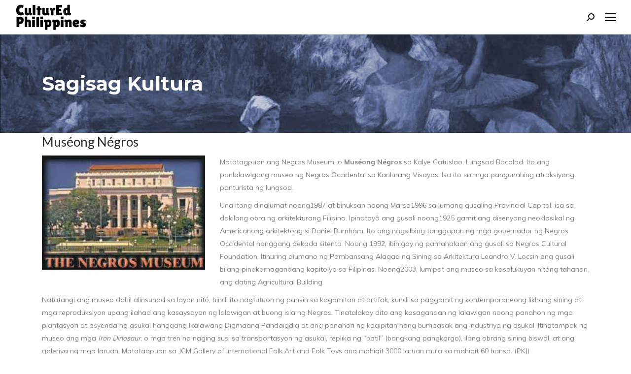

--- FILE ---
content_type: text/html; charset=UTF-8
request_url: https://philippineculturaleducation.com.ph/museong-negros/
body_size: 13968
content:
<!DOCTYPE html>
<!--[if !(IE 6) | !(IE 7) | !(IE 8)  ]><!-->
<html lang="en" class="no-js">
<!--<![endif]-->
<head>
	<meta charset="UTF-8" />
				<meta name="viewport" content="width=device-width, initial-scale=1, maximum-scale=1, user-scalable=0"/>
			<meta name="theme-color" content="#0f76bb"/>	<link rel="profile" href="https://gmpg.org/xfn/11" />
	<title>Museong Negros &#8211; CulturEd: Philippine Cultural Education Online</title>
<meta name='robots' content='max-image-preview:large' />
<meta name="dlm-version" content="5.1.6"><link rel='dns-prefetch' href='//fonts.googleapis.com' />
<link rel="alternate" type="application/rss+xml" title="CulturEd: Philippine Cultural Education Online &raquo; Feed" href="https://philippineculturaleducation.com.ph/feed/" />
<link rel="alternate" type="application/rss+xml" title="CulturEd: Philippine Cultural Education Online &raquo; Comments Feed" href="https://philippineculturaleducation.com.ph/comments/feed/" />
<link rel="alternate" title="oEmbed (JSON)" type="application/json+oembed" href="https://philippineculturaleducation.com.ph/wp-json/oembed/1.0/embed?url=https%3A%2F%2Fphilippineculturaleducation.com.ph%2Fmuseong-negros%2F" />
<link rel="alternate" title="oEmbed (XML)" type="text/xml+oembed" href="https://philippineculturaleducation.com.ph/wp-json/oembed/1.0/embed?url=https%3A%2F%2Fphilippineculturaleducation.com.ph%2Fmuseong-negros%2F&#038;format=xml" />
<style id='wp-img-auto-sizes-contain-inline-css'>
img:is([sizes=auto i],[sizes^="auto," i]){contain-intrinsic-size:3000px 1500px}
/*# sourceURL=wp-img-auto-sizes-contain-inline-css */
</style>
<style id='wp-emoji-styles-inline-css'>

	img.wp-smiley, img.emoji {
		display: inline !important;
		border: none !important;
		box-shadow: none !important;
		height: 1em !important;
		width: 1em !important;
		margin: 0 0.07em !important;
		vertical-align: -0.1em !important;
		background: none !important;
		padding: 0 !important;
	}
/*# sourceURL=wp-emoji-styles-inline-css */
</style>
<style id='classic-theme-styles-inline-css'>
/*! This file is auto-generated */
.wp-block-button__link{color:#fff;background-color:#32373c;border-radius:9999px;box-shadow:none;text-decoration:none;padding:calc(.667em + 2px) calc(1.333em + 2px);font-size:1.125em}.wp-block-file__button{background:#32373c;color:#fff;text-decoration:none}
/*# sourceURL=/wp-includes/css/classic-themes.min.css */
</style>
<link rel='stylesheet' id='the7-font-css' href='https://philippineculturaleducation.com.ph/pcep/wp-content/themes/dt-the7/fonts/icomoon-the7-font/icomoon-the7-font.min.css?ver=14.0.1.1' media='all' />
<link rel='stylesheet' id='the7-awesome-fonts-css' href='https://philippineculturaleducation.com.ph/pcep/wp-content/themes/dt-the7/fonts/FontAwesome/css/all.min.css?ver=14.0.1.1' media='all' />
<link rel='stylesheet' id='the7-awesome-fonts-back-css' href='https://philippineculturaleducation.com.ph/pcep/wp-content/themes/dt-the7/fonts/FontAwesome/back-compat.min.css?ver=14.0.1.1' media='all' />
<link rel='stylesheet' id='the7-Defaults-css' href='https://philippineculturaleducation.com.ph/pcep/wp-content/uploads/smile_fonts/Defaults/Defaults.css?ver=6.9' media='all' />
<link rel='stylesheet' id='the7-icomoon-font-awesome-14x14-css' href='https://philippineculturaleducation.com.ph/pcep/wp-content/uploads/smile_fonts/icomoon-font-awesome-14x14/icomoon-font-awesome-14x14.css?ver=6.9' media='all' />
<link rel='stylesheet' id='dashicons-css' href='https://philippineculturaleducation.com.ph/pcep/wp-includes/css/dashicons.min.css?ver=6.9' media='all' />
<link rel='stylesheet' id='a-z-listing-css' href='https://philippineculturaleducation.com.ph/pcep/wp-content/plugins/a-z-listing/css/a-z-listing-default.css?ver=4.3.1' media='all' />
<link rel='stylesheet' id='dt-web-fonts-css' href='https://fonts.googleapis.com/css?family=Open+Sans:400,600,700%7CMontserrat:400,600,700%7CLato:100,400,600,700,900%7CMuli:400,600,700' media='all' />
<link rel='stylesheet' id='dt-main-css' href='https://philippineculturaleducation.com.ph/pcep/wp-content/themes/dt-the7/css/main.min.css?ver=14.0.1.1' media='all' />
<style id='dt-main-inline-css'>
body #load {
  display: block;
  height: 100%;
  overflow: hidden;
  position: fixed;
  width: 100%;
  z-index: 9901;
  opacity: 1;
  visibility: visible;
  transition: all .35s ease-out;
}
.load-wrap {
  width: 100%;
  height: 100%;
  background-position: center center;
  background-repeat: no-repeat;
  text-align: center;
  display: -ms-flexbox;
  display: -ms-flex;
  display: flex;
  -ms-align-items: center;
  -ms-flex-align: center;
  align-items: center;
  -ms-flex-flow: column wrap;
  flex-flow: column wrap;
  -ms-flex-pack: center;
  -ms-justify-content: center;
  justify-content: center;
}
.load-wrap > svg {
  position: absolute;
  top: 50%;
  left: 50%;
  transform: translate(-50%,-50%);
}
#load {
  background: var(--the7-elementor-beautiful-loading-bg,#ffffff);
  --the7-beautiful-spinner-color2: var(--the7-beautiful-spinner-color,#0f76bb);
}

/*# sourceURL=dt-main-inline-css */
</style>
<link rel='stylesheet' id='the7-custom-scrollbar-css' href='https://philippineculturaleducation.com.ph/pcep/wp-content/themes/dt-the7/lib/custom-scrollbar/custom-scrollbar.min.css?ver=14.0.1.1' media='all' />
<link rel='stylesheet' id='the7-wpbakery-css' href='https://philippineculturaleducation.com.ph/pcep/wp-content/themes/dt-the7/css/wpbakery.min.css?ver=14.0.1.1' media='all' />
<link rel='stylesheet' id='the7-core-css' href='https://philippineculturaleducation.com.ph/pcep/wp-content/plugins/dt-the7-core/assets/css/post-type.min.css?ver=2.7.12' media='all' />
<link rel='stylesheet' id='the7-css-vars-css' href='https://philippineculturaleducation.com.ph/pcep/wp-content/uploads/the7-css/css-vars.css?ver=ea37a171365c' media='all' />
<link rel='stylesheet' id='dt-custom-css' href='https://philippineculturaleducation.com.ph/pcep/wp-content/uploads/the7-css/custom.css?ver=ea37a171365c' media='all' />
<link rel='stylesheet' id='dt-media-css' href='https://philippineculturaleducation.com.ph/pcep/wp-content/uploads/the7-css/media.css?ver=ea37a171365c' media='all' />
<link rel='stylesheet' id='the7-mega-menu-css' href='https://philippineculturaleducation.com.ph/pcep/wp-content/uploads/the7-css/mega-menu.css?ver=ea37a171365c' media='all' />
<link rel='stylesheet' id='the7-elements-albums-portfolio-css' href='https://philippineculturaleducation.com.ph/pcep/wp-content/uploads/the7-css/the7-elements-albums-portfolio.css?ver=ea37a171365c' media='all' />
<link rel='stylesheet' id='the7-elements-css' href='https://philippineculturaleducation.com.ph/pcep/wp-content/uploads/the7-css/post-type-dynamic.css?ver=ea37a171365c' media='all' />
<link rel='stylesheet' id='style-css' href='https://philippineculturaleducation.com.ph/pcep/wp-content/themes/dt-the7/style.css?ver=14.0.1.1' media='all' />
<script src="https://philippineculturaleducation.com.ph/pcep/wp-includes/js/jquery/jquery.min.js?ver=3.7.1" id="jquery-core-js"></script>
<script src="https://philippineculturaleducation.com.ph/pcep/wp-includes/js/jquery/jquery-migrate.min.js?ver=3.4.1" id="jquery-migrate-js"></script>
<script src="//philippineculturaleducation.com.ph/pcep/wp-content/plugins/revslider/sr6/assets/js/rbtools.min.js?ver=6.7.29" async id="tp-tools-js"></script>
<script src="//philippineculturaleducation.com.ph/pcep/wp-content/plugins/revslider/sr6/assets/js/rs6.min.js?ver=6.7.34" async id="revmin-js"></script>
<script id="dt-above-fold-js-extra">
var dtLocal = {"themeUrl":"https://philippineculturaleducation.com.ph/pcep/wp-content/themes/dt-the7","passText":"To view this protected post, enter the password below:","moreButtonText":{"loading":"Loading...","loadMore":"Load more"},"postID":"13618","ajaxurl":"https://philippineculturaleducation.com.ph/pcep/wp-admin/admin-ajax.php","REST":{"baseUrl":"https://philippineculturaleducation.com.ph/wp-json/the7/v1","endpoints":{"sendMail":"/send-mail"}},"contactMessages":{"required":"One or more fields have an error. Please check and try again.","terms":"Please accept the privacy policy.","fillTheCaptchaError":"Please, fill the captcha."},"captchaSiteKey":"","ajaxNonce":"0f2fd2e960","pageData":"","themeSettings":{"smoothScroll":"off","lazyLoading":false,"desktopHeader":{"height":80},"ToggleCaptionEnabled":"disabled","ToggleCaption":"Navigation","floatingHeader":{"showAfter":140,"showMenu":true,"height":70,"logo":{"showLogo":true,"html":"\u003Cimg class=\" preload-me\" src=\"https://philippineculturaleducation.com.ph/pcep/wp-content/uploads/2017/08/logo-floating.png\" srcset=\"https://philippineculturaleducation.com.ph/pcep/wp-content/uploads/2017/08/logo-floating.png 200w\" width=\"200\" height=\"70\"   sizes=\"200px\" alt=\"CulturEd: Philippine Cultural Education Online\" /\u003E","url":"https://philippineculturaleducation.com.ph/"}},"topLine":{"floatingTopLine":{"logo":{"showLogo":false,"html":""}}},"mobileHeader":{"firstSwitchPoint":1920,"secondSwitchPoint":900,"firstSwitchPointHeight":60,"secondSwitchPointHeight":60,"mobileToggleCaptionEnabled":"disabled","mobileToggleCaption":"Menu"},"stickyMobileHeaderFirstSwitch":{"logo":{"html":"\u003Cimg class=\" preload-me\" src=\"https://philippineculturaleducation.com.ph/pcep/wp-content/uploads/2017/08/logo-mobile.png\" srcset=\"https://philippineculturaleducation.com.ph/pcep/wp-content/uploads/2017/08/logo-mobile.png 200w\" width=\"200\" height=\"60\"   sizes=\"200px\" alt=\"CulturEd: Philippine Cultural Education Online\" /\u003E"}},"stickyMobileHeaderSecondSwitch":{"logo":{"html":"\u003Cimg class=\" preload-me\" src=\"https://philippineculturaleducation.com.ph/pcep/wp-content/uploads/2017/08/logo-mobile.png\" srcset=\"https://philippineculturaleducation.com.ph/pcep/wp-content/uploads/2017/08/logo-mobile.png 200w\" width=\"200\" height=\"60\"   sizes=\"200px\" alt=\"CulturEd: Philippine Cultural Education Online\" /\u003E"}},"sidebar":{"switchPoint":990},"boxedWidth":"1280px"},"VCMobileScreenWidth":"768"};
var dtShare = {"shareButtonText":{"facebook":"Share on Facebook","twitter":"Share on X","pinterest":"Pin it","linkedin":"Share on Linkedin","whatsapp":"Share on Whatsapp"},"overlayOpacity":"85"};
//# sourceURL=dt-above-fold-js-extra
</script>
<script src="https://philippineculturaleducation.com.ph/pcep/wp-content/themes/dt-the7/js/above-the-fold.min.js?ver=14.0.1.1" id="dt-above-fold-js"></script>
<link rel="https://api.w.org/" href="https://philippineculturaleducation.com.ph/wp-json/" /><link rel="alternate" title="JSON" type="application/json" href="https://philippineculturaleducation.com.ph/wp-json/wp/v2/posts/13618" /><link rel="EditURI" type="application/rsd+xml" title="RSD" href="https://philippineculturaleducation.com.ph/pcep/xmlrpc.php?rsd" />
<meta name="generator" content="WordPress 6.9" />
<link rel="canonical" href="https://philippineculturaleducation.com.ph/museong-negros/" />
<link rel='shortlink' href='https://philippineculturaleducation.com.ph/?p=13618' />
    <style type="text/css">
        .wpcp {background: #f7f7f7; padding: 16px 20px; border-radius: 5px; line-height: 20px;}
    </style>
    <meta property="og:site_name" content="CulturEd: Philippine Cultural Education Online" />
<meta property="og:title" content="Museong Negros" />
<meta property="og:url" content="https://philippineculturaleducation.com.ph/museong-negros/" />
<meta property="og:type" content="article" />
<meta name="generator" content="Powered by WPBakery Page Builder - drag and drop page builder for WordPress."/>
<meta name="generator" content="Powered by Slider Revolution 6.7.34 - responsive, Mobile-Friendly Slider Plugin for WordPress with comfortable drag and drop interface." />
<script type="text/javascript" id="the7-loader-script">
document.addEventListener("DOMContentLoaded", function(event) {
	var load = document.getElementById("load");
	if(!load.classList.contains('loader-removed')){
		var removeLoading = setTimeout(function() {
			load.className += " loader-removed";
		}, 300);
	}
});
</script>
		<link rel="icon" href="https://philippineculturaleducation.com.ph/pcep/wp-content/uploads/sites/26/2016/09/the7-new-fav1.gif" type="image/gif" sizes="16x16"/><link rel="icon" href="https://philippineculturaleducation.com.ph/pcep/wp-content/uploads/sites/26/2016/09/the7-new-fav-hd1.gif" type="image/gif" sizes="32x32"/><script>function setREVStartSize(e){
			//window.requestAnimationFrame(function() {
				window.RSIW = window.RSIW===undefined ? window.innerWidth : window.RSIW;
				window.RSIH = window.RSIH===undefined ? window.innerHeight : window.RSIH;
				try {
					var pw = document.getElementById(e.c).parentNode.offsetWidth,
						newh;
					pw = pw===0 || isNaN(pw) || (e.l=="fullwidth" || e.layout=="fullwidth") ? window.RSIW : pw;
					e.tabw = e.tabw===undefined ? 0 : parseInt(e.tabw);
					e.thumbw = e.thumbw===undefined ? 0 : parseInt(e.thumbw);
					e.tabh = e.tabh===undefined ? 0 : parseInt(e.tabh);
					e.thumbh = e.thumbh===undefined ? 0 : parseInt(e.thumbh);
					e.tabhide = e.tabhide===undefined ? 0 : parseInt(e.tabhide);
					e.thumbhide = e.thumbhide===undefined ? 0 : parseInt(e.thumbhide);
					e.mh = e.mh===undefined || e.mh=="" || e.mh==="auto" ? 0 : parseInt(e.mh,0);
					if(e.layout==="fullscreen" || e.l==="fullscreen")
						newh = Math.max(e.mh,window.RSIH);
					else{
						e.gw = Array.isArray(e.gw) ? e.gw : [e.gw];
						for (var i in e.rl) if (e.gw[i]===undefined || e.gw[i]===0) e.gw[i] = e.gw[i-1];
						e.gh = e.el===undefined || e.el==="" || (Array.isArray(e.el) && e.el.length==0)? e.gh : e.el;
						e.gh = Array.isArray(e.gh) ? e.gh : [e.gh];
						for (var i in e.rl) if (e.gh[i]===undefined || e.gh[i]===0) e.gh[i] = e.gh[i-1];
											
						var nl = new Array(e.rl.length),
							ix = 0,
							sl;
						e.tabw = e.tabhide>=pw ? 0 : e.tabw;
						e.thumbw = e.thumbhide>=pw ? 0 : e.thumbw;
						e.tabh = e.tabhide>=pw ? 0 : e.tabh;
						e.thumbh = e.thumbhide>=pw ? 0 : e.thumbh;
						for (var i in e.rl) nl[i] = e.rl[i]<window.RSIW ? 0 : e.rl[i];
						sl = nl[0];
						for (var i in nl) if (sl>nl[i] && nl[i]>0) { sl = nl[i]; ix=i;}
						var m = pw>(e.gw[ix]+e.tabw+e.thumbw) ? 1 : (pw-(e.tabw+e.thumbw)) / (e.gw[ix]);
						newh =  (e.gh[ix] * m) + (e.tabh + e.thumbh);
					}
					var el = document.getElementById(e.c);
					if (el!==null && el) el.style.height = newh+"px";
					el = document.getElementById(e.c+"_wrapper");
					if (el!==null && el) {
						el.style.height = newh+"px";
						el.style.display = "block";
					}
				} catch(e){
					console.log("Failure at Presize of Slider:" + e)
				}
			//});
		  };</script>
<noscript><style> .wpb_animate_when_almost_visible { opacity: 1; }</style></noscript><script>
jQuery(document).ready(function(){
jQuery('.vc_tta-tab').on('click',function(){
window.dispatchEvent(new Event('resize'));
});
});
</script>
<!-- Global site tag (gtag.js) - Google Analytics -->
<script async src="https://www.googletagmanager.com/gtag/js?id=UA-7168770-34"></script>
<script>
  window.dataLayer = window.dataLayer || [];
  function gtag(){dataLayer.push(arguments);}
  gtag('js', new Date());

  gtag('config', 'UA-7168770-34');
</script><style id='the7-custom-inline-css' type='text/css'>
.bottom-menu-custom table, .bottom-menu-custom td, .bottom-menu-custom th {
    border: none;
}
.dt-btn:not(.btn-light):not(.light-bg-btn):not(.outline-btn):not(.outline-bg-btn):not(.btn-custom-style) {
    background-color: transparent;
    color: black;
    border: black 2px solid;
}

.post-content .text-secondary {
    display: none;
}

.post-thumbnail {
    display: none;
}
</style>
<style id='global-styles-inline-css'>
:root{--wp--preset--aspect-ratio--square: 1;--wp--preset--aspect-ratio--4-3: 4/3;--wp--preset--aspect-ratio--3-4: 3/4;--wp--preset--aspect-ratio--3-2: 3/2;--wp--preset--aspect-ratio--2-3: 2/3;--wp--preset--aspect-ratio--16-9: 16/9;--wp--preset--aspect-ratio--9-16: 9/16;--wp--preset--color--black: #000000;--wp--preset--color--cyan-bluish-gray: #abb8c3;--wp--preset--color--white: #FFF;--wp--preset--color--pale-pink: #f78da7;--wp--preset--color--vivid-red: #cf2e2e;--wp--preset--color--luminous-vivid-orange: #ff6900;--wp--preset--color--luminous-vivid-amber: #fcb900;--wp--preset--color--light-green-cyan: #7bdcb5;--wp--preset--color--vivid-green-cyan: #00d084;--wp--preset--color--pale-cyan-blue: #8ed1fc;--wp--preset--color--vivid-cyan-blue: #0693e3;--wp--preset--color--vivid-purple: #9b51e0;--wp--preset--color--accent: #0f76bb;--wp--preset--color--dark-gray: #111;--wp--preset--color--light-gray: #767676;--wp--preset--gradient--vivid-cyan-blue-to-vivid-purple: linear-gradient(135deg,rgb(6,147,227) 0%,rgb(155,81,224) 100%);--wp--preset--gradient--light-green-cyan-to-vivid-green-cyan: linear-gradient(135deg,rgb(122,220,180) 0%,rgb(0,208,130) 100%);--wp--preset--gradient--luminous-vivid-amber-to-luminous-vivid-orange: linear-gradient(135deg,rgb(252,185,0) 0%,rgb(255,105,0) 100%);--wp--preset--gradient--luminous-vivid-orange-to-vivid-red: linear-gradient(135deg,rgb(255,105,0) 0%,rgb(207,46,46) 100%);--wp--preset--gradient--very-light-gray-to-cyan-bluish-gray: linear-gradient(135deg,rgb(238,238,238) 0%,rgb(169,184,195) 100%);--wp--preset--gradient--cool-to-warm-spectrum: linear-gradient(135deg,rgb(74,234,220) 0%,rgb(151,120,209) 20%,rgb(207,42,186) 40%,rgb(238,44,130) 60%,rgb(251,105,98) 80%,rgb(254,248,76) 100%);--wp--preset--gradient--blush-light-purple: linear-gradient(135deg,rgb(255,206,236) 0%,rgb(152,150,240) 100%);--wp--preset--gradient--blush-bordeaux: linear-gradient(135deg,rgb(254,205,165) 0%,rgb(254,45,45) 50%,rgb(107,0,62) 100%);--wp--preset--gradient--luminous-dusk: linear-gradient(135deg,rgb(255,203,112) 0%,rgb(199,81,192) 50%,rgb(65,88,208) 100%);--wp--preset--gradient--pale-ocean: linear-gradient(135deg,rgb(255,245,203) 0%,rgb(182,227,212) 50%,rgb(51,167,181) 100%);--wp--preset--gradient--electric-grass: linear-gradient(135deg,rgb(202,248,128) 0%,rgb(113,206,126) 100%);--wp--preset--gradient--midnight: linear-gradient(135deg,rgb(2,3,129) 0%,rgb(40,116,252) 100%);--wp--preset--font-size--small: 13px;--wp--preset--font-size--medium: 20px;--wp--preset--font-size--large: 36px;--wp--preset--font-size--x-large: 42px;--wp--preset--spacing--20: 0.44rem;--wp--preset--spacing--30: 0.67rem;--wp--preset--spacing--40: 1rem;--wp--preset--spacing--50: 1.5rem;--wp--preset--spacing--60: 2.25rem;--wp--preset--spacing--70: 3.38rem;--wp--preset--spacing--80: 5.06rem;--wp--preset--shadow--natural: 6px 6px 9px rgba(0, 0, 0, 0.2);--wp--preset--shadow--deep: 12px 12px 50px rgba(0, 0, 0, 0.4);--wp--preset--shadow--sharp: 6px 6px 0px rgba(0, 0, 0, 0.2);--wp--preset--shadow--outlined: 6px 6px 0px -3px rgb(255, 255, 255), 6px 6px rgb(0, 0, 0);--wp--preset--shadow--crisp: 6px 6px 0px rgb(0, 0, 0);}:where(.is-layout-flex){gap: 0.5em;}:where(.is-layout-grid){gap: 0.5em;}body .is-layout-flex{display: flex;}.is-layout-flex{flex-wrap: wrap;align-items: center;}.is-layout-flex > :is(*, div){margin: 0;}body .is-layout-grid{display: grid;}.is-layout-grid > :is(*, div){margin: 0;}:where(.wp-block-columns.is-layout-flex){gap: 2em;}:where(.wp-block-columns.is-layout-grid){gap: 2em;}:where(.wp-block-post-template.is-layout-flex){gap: 1.25em;}:where(.wp-block-post-template.is-layout-grid){gap: 1.25em;}.has-black-color{color: var(--wp--preset--color--black) !important;}.has-cyan-bluish-gray-color{color: var(--wp--preset--color--cyan-bluish-gray) !important;}.has-white-color{color: var(--wp--preset--color--white) !important;}.has-pale-pink-color{color: var(--wp--preset--color--pale-pink) !important;}.has-vivid-red-color{color: var(--wp--preset--color--vivid-red) !important;}.has-luminous-vivid-orange-color{color: var(--wp--preset--color--luminous-vivid-orange) !important;}.has-luminous-vivid-amber-color{color: var(--wp--preset--color--luminous-vivid-amber) !important;}.has-light-green-cyan-color{color: var(--wp--preset--color--light-green-cyan) !important;}.has-vivid-green-cyan-color{color: var(--wp--preset--color--vivid-green-cyan) !important;}.has-pale-cyan-blue-color{color: var(--wp--preset--color--pale-cyan-blue) !important;}.has-vivid-cyan-blue-color{color: var(--wp--preset--color--vivid-cyan-blue) !important;}.has-vivid-purple-color{color: var(--wp--preset--color--vivid-purple) !important;}.has-black-background-color{background-color: var(--wp--preset--color--black) !important;}.has-cyan-bluish-gray-background-color{background-color: var(--wp--preset--color--cyan-bluish-gray) !important;}.has-white-background-color{background-color: var(--wp--preset--color--white) !important;}.has-pale-pink-background-color{background-color: var(--wp--preset--color--pale-pink) !important;}.has-vivid-red-background-color{background-color: var(--wp--preset--color--vivid-red) !important;}.has-luminous-vivid-orange-background-color{background-color: var(--wp--preset--color--luminous-vivid-orange) !important;}.has-luminous-vivid-amber-background-color{background-color: var(--wp--preset--color--luminous-vivid-amber) !important;}.has-light-green-cyan-background-color{background-color: var(--wp--preset--color--light-green-cyan) !important;}.has-vivid-green-cyan-background-color{background-color: var(--wp--preset--color--vivid-green-cyan) !important;}.has-pale-cyan-blue-background-color{background-color: var(--wp--preset--color--pale-cyan-blue) !important;}.has-vivid-cyan-blue-background-color{background-color: var(--wp--preset--color--vivid-cyan-blue) !important;}.has-vivid-purple-background-color{background-color: var(--wp--preset--color--vivid-purple) !important;}.has-black-border-color{border-color: var(--wp--preset--color--black) !important;}.has-cyan-bluish-gray-border-color{border-color: var(--wp--preset--color--cyan-bluish-gray) !important;}.has-white-border-color{border-color: var(--wp--preset--color--white) !important;}.has-pale-pink-border-color{border-color: var(--wp--preset--color--pale-pink) !important;}.has-vivid-red-border-color{border-color: var(--wp--preset--color--vivid-red) !important;}.has-luminous-vivid-orange-border-color{border-color: var(--wp--preset--color--luminous-vivid-orange) !important;}.has-luminous-vivid-amber-border-color{border-color: var(--wp--preset--color--luminous-vivid-amber) !important;}.has-light-green-cyan-border-color{border-color: var(--wp--preset--color--light-green-cyan) !important;}.has-vivid-green-cyan-border-color{border-color: var(--wp--preset--color--vivid-green-cyan) !important;}.has-pale-cyan-blue-border-color{border-color: var(--wp--preset--color--pale-cyan-blue) !important;}.has-vivid-cyan-blue-border-color{border-color: var(--wp--preset--color--vivid-cyan-blue) !important;}.has-vivid-purple-border-color{border-color: var(--wp--preset--color--vivid-purple) !important;}.has-vivid-cyan-blue-to-vivid-purple-gradient-background{background: var(--wp--preset--gradient--vivid-cyan-blue-to-vivid-purple) !important;}.has-light-green-cyan-to-vivid-green-cyan-gradient-background{background: var(--wp--preset--gradient--light-green-cyan-to-vivid-green-cyan) !important;}.has-luminous-vivid-amber-to-luminous-vivid-orange-gradient-background{background: var(--wp--preset--gradient--luminous-vivid-amber-to-luminous-vivid-orange) !important;}.has-luminous-vivid-orange-to-vivid-red-gradient-background{background: var(--wp--preset--gradient--luminous-vivid-orange-to-vivid-red) !important;}.has-very-light-gray-to-cyan-bluish-gray-gradient-background{background: var(--wp--preset--gradient--very-light-gray-to-cyan-bluish-gray) !important;}.has-cool-to-warm-spectrum-gradient-background{background: var(--wp--preset--gradient--cool-to-warm-spectrum) !important;}.has-blush-light-purple-gradient-background{background: var(--wp--preset--gradient--blush-light-purple) !important;}.has-blush-bordeaux-gradient-background{background: var(--wp--preset--gradient--blush-bordeaux) !important;}.has-luminous-dusk-gradient-background{background: var(--wp--preset--gradient--luminous-dusk) !important;}.has-pale-ocean-gradient-background{background: var(--wp--preset--gradient--pale-ocean) !important;}.has-electric-grass-gradient-background{background: var(--wp--preset--gradient--electric-grass) !important;}.has-midnight-gradient-background{background: var(--wp--preset--gradient--midnight) !important;}.has-small-font-size{font-size: var(--wp--preset--font-size--small) !important;}.has-medium-font-size{font-size: var(--wp--preset--font-size--medium) !important;}.has-large-font-size{font-size: var(--wp--preset--font-size--large) !important;}.has-x-large-font-size{font-size: var(--wp--preset--font-size--x-large) !important;}
/*# sourceURL=global-styles-inline-css */
</style>
<link rel='stylesheet' id='rs-plugin-settings-css' href='//philippineculturaleducation.com.ph/pcep/wp-content/plugins/revslider/sr6/assets/css/rs6.css?ver=6.7.34' media='all' />
<style id='rs-plugin-settings-inline-css'>
#rs-demo-id {}
/*# sourceURL=rs-plugin-settings-inline-css */
</style>
</head>
<body id="the7-body" class="wp-singular post-template-default single single-post postid-13618 single-format-standard wp-embed-responsive wp-theme-dt-the7 the7-core-ver-2.7.12 no-comments fancy-header-on dt-responsive-on right-mobile-menu-close-icon ouside-menu-close-icon mobile-hamburger-close-bg-enable mobile-hamburger-close-bg-hover-enable  fade-medium-mobile-menu-close-icon fade-small-menu-close-icon srcset-enabled btn-flat custom-btn-color custom-btn-hover-color phantom-fade phantom-shadow-decoration phantom-main-logo-on sticky-mobile-header top-header first-switch-logo-left first-switch-menu-right second-switch-logo-left second-switch-menu-right right-mobile-menu layzr-loading-on popup-message-style the7-ver-14.0.1.1 dt-fa-compatibility wpb-js-composer js-comp-ver-6.6.0.1 vc_responsive">
<!-- The7 14.0.1.1 -->
<div id="load" class="ring-loader">
	<div class="load-wrap">
<style type="text/css">
    .the7-spinner {
        width: 72px;
        height: 72px;
        position: relative;
    }
    .the7-spinner > div {
        border-radius: 50%;
        width: 9px;
        left: 0;
        box-sizing: border-box;
        display: block;
        position: absolute;
        border: 9px solid #fff;
        width: 72px;
        height: 72px;
    }
    .the7-spinner-ring-bg{
        opacity: 0.25;
    }
    div.the7-spinner-ring {
        animation: spinner-animation 0.8s cubic-bezier(1, 1, 1, 1) infinite;
        border-color:var(--the7-beautiful-spinner-color2) transparent transparent transparent;
    }

    @keyframes spinner-animation{
        from{
            transform: rotate(0deg);
        }
        to {
            transform: rotate(360deg);
        }
    }
</style>

<div class="the7-spinner">
    <div class="the7-spinner-ring-bg"></div>
    <div class="the7-spinner-ring"></div>
</div></div>
</div>
<div id="page" >
	<a class="skip-link screen-reader-text" href="#content">Skip to content</a>

<div class="masthead inline-header right widgets full-height shadow-decoration shadow-mobile-header-decoration small-mobile-menu-icon mobile-menu-icon-bg-on mobile-menu-icon-hover-bg-on dt-parent-menu-clickable show-sub-menu-on-hover show-device-logo show-mobile-logo" >

	<div class="top-bar full-width-line top-bar-empty">
	<div class="top-bar-bg" ></div>
	<div class="mini-widgets left-widgets"></div><div class="mini-widgets right-widgets"></div></div>

	<header class="header-bar" role="banner">

		<div class="branding">
	<div id="site-title" class="assistive-text">CulturEd: Philippine Cultural Education Online</div>
	<div id="site-description" class="assistive-text">Explore free online educational resources on Philippine culture, history, and art!</div>
	<a class="same-logo" href="https://philippineculturaleducation.com.ph/"><img class=" preload-me" src="https://philippineculturaleducation.com.ph/pcep/wp-content/uploads/2017/08/logo-floating.png" srcset="https://philippineculturaleducation.com.ph/pcep/wp-content/uploads/2017/08/logo-floating.png 200w" width="200" height="70"   sizes="200px" alt="CulturEd: Philippine Cultural Education Online" /><img class="mobile-logo preload-me" src="https://philippineculturaleducation.com.ph/pcep/wp-content/uploads/2017/08/logo-mobile.png" srcset="https://philippineculturaleducation.com.ph/pcep/wp-content/uploads/2017/08/logo-mobile.png 200w" width="200" height="60"   sizes="200px" alt="CulturEd: Philippine Cultural Education Online" /></a></div>

		<ul id="primary-menu" class="main-nav underline-decoration upwards-line outside-item-remove-margin"><li class="menu-item menu-item-type-post_type menu-item-object-page menu-item-home menu-item-11912 first depth-0"><a href='https://philippineculturaleducation.com.ph/' data-level='1'><span class="menu-item-text"><span class="menu-text">Home</span></span></a></li> <li class="menu-item menu-item-type-post_type menu-item-object-page menu-item-19458 depth-0"><a href='https://philippineculturaleducation.com.ph/about/' data-level='1'><span class="menu-item-text"><span class="menu-text">About Us</span></span></a></li> <li class="menu-item menu-item-type-post_type menu-item-object-page menu-item-15034 depth-0"><a href='https://philippineculturaleducation.com.ph/about-cultured-philippines/' data-level='1'><span class="menu-item-text"><span class="menu-text">CulturEd Philippines</span></span></a></li> <li class="menu-item menu-item-type-custom menu-item-object-custom menu-item-has-children menu-item-14145 has-children depth-0"><a href='#' data-level='1' aria-haspopup='true' aria-expanded='false'><span class="menu-item-text"><span class="menu-text">Publications</span></span></a><ul class="sub-nav level-arrows-on" role="group"><li class="menu-item menu-item-type-post_type menu-item-object-page menu-item-14147 first depth-1"><a href='https://philippineculturaleducation.com.ph/sagisag-kultura/' data-level='2'><span class="menu-item-text"><span class="menu-text">Sagisag Kultura</span></span></a></li> <li class="menu-item menu-item-type-post_type menu-item-object-page menu-item-14152 depth-1"><a href='https://philippineculturaleducation.com.ph/cultural-documentaries/' data-level='2'><span class="menu-item-text"><span class="menu-text">Cultural Documentaries</span></span></a></li> <li class="menu-item menu-item-type-post_type menu-item-object-page menu-item-18684 depth-1"><a href='https://philippineculturaleducation.com.ph/webinar-videos/' data-level='2'><span class="menu-item-text"><span class="menu-text">Webinar Videos</span></span></a></li> <li class="menu-item menu-item-type-post_type menu-item-object-page menu-item-14148 depth-1"><a href='https://philippineculturaleducation.com.ph/lesson-exemplar/' data-level='2'><span class="menu-item-text"><span class="menu-text">Lesson Exemplar</span></span></a></li> <li class="menu-item menu-item-type-post_type menu-item-object-page menu-item-14151 depth-1"><a href='https://philippineculturaleducation.com.ph/kuwentong-supling/' data-level='2'><span class="menu-item-text"><span class="menu-text">Kuwentong Supling</span></span></a></li> <li class="menu-item menu-item-type-post_type menu-item-object-page menu-item-14149 depth-1"><a href='https://philippineculturaleducation.com.ph/bayaning-bayan-explorers/' data-level='2'><span class="menu-item-text"><span class="menu-text">Bayaning Bayan – Explorers</span></span></a></li> <li class="menu-item menu-item-type-post_type menu-item-object-page menu-item-14150 depth-1"><a href='https://philippineculturaleducation.com.ph/bayaning-bayan/' data-level='2'><span class="menu-item-text"><span class="menu-text">Bayaning Bayan – Educators</span></span></a></li> <li class="menu-item menu-item-type-post_type menu-item-object-page menu-item-14146 depth-1"><a href='https://philippineculturaleducation.com.ph/talas-journal/' data-level='2'><span class="menu-item-text"><span class="menu-text">Talas Journal</span></span></a></li> <li class="menu-item menu-item-type-post_type menu-item-object-page menu-item-19208 depth-1"><a href='https://philippineculturaleducation.com.ph/culture-based-governance/' data-level='2'><span class="menu-item-text"><span class="menu-text">Culture-based Governance</span></span></a></li> <li class="menu-item menu-item-type-post_type menu-item-object-page menu-item-19241 depth-1"><a href='https://philippineculturaleducation.com.ph/cultural-education/' data-level='2'><span class="menu-item-text"><span class="menu-text">Cultural Education</span></span></a></li> <li class="menu-item menu-item-type-post_type menu-item-object-page menu-item-19424 depth-1"><a href='https://philippineculturaleducation.com.ph/dunong-katutubo/' data-level='2'><span class="menu-item-text"><span class="menu-text">Dunong Katutubo</span></span></a></li> </ul></li> <li class="menu-item menu-item-type-custom menu-item-object-custom menu-item-has-children menu-item-19806 has-children depth-0"><a href='#' data-level='1' aria-haspopup='true' aria-expanded='false'><span class="menu-item-text"><span class="menu-text">Webinar Videos</span></span></a><ul class="sub-nav level-arrows-on" role="group"><li class="menu-item menu-item-type-post_type menu-item-object-page menu-item-19807 first depth-1"><a href='https://philippineculturaleducation.com.ph/webinar-videos-kabaro/' data-level='2'><span class="menu-item-text"><span class="menu-text">KABARO</span></span></a></li> <li class="menu-item menu-item-type-post_type menu-item-object-page menu-item-19816 depth-1"><a href='https://philippineculturaleducation.com.ph/webinar-videos-balagtasan-workshop/' data-level='2'><span class="menu-item-text"><span class="menu-text">Balagtasan and Kundiman Lectures</span></span></a></li> <li class="menu-item menu-item-type-post_type menu-item-object-page menu-item-19821 depth-1"><a href='https://philippineculturaleducation.com.ph/webinar-videos-cultour/' data-level='2'><span class="menu-item-text"><span class="menu-text">CulTour</span></span></a></li> <li class="menu-item menu-item-type-post_type menu-item-object-page menu-item-19829 depth-1"><a href='https://philippineculturaleducation.com.ph/webinar-videos-bantula/' data-level='2'><span class="menu-item-text"><span class="menu-text">BANTULA</span></span></a></li> <li class="menu-item menu-item-type-post_type menu-item-object-page menu-item-19832 depth-1"><a href='https://philippineculturaleducation.com.ph/webinar-videos-pep/' data-level='2'><span class="menu-item-text"><span class="menu-text">PEP</span></span></a></li> <li class="menu-item menu-item-type-post_type menu-item-object-page menu-item-19835 depth-1"><a href='https://philippineculturaleducation.com.ph/webinar-videos-k-guma/' data-level='2'><span class="menu-item-text"><span class="menu-text">K-GuMa</span></span></a></li> <li class="menu-item menu-item-type-post_type menu-item-object-page menu-item-19838 depth-1"><a href='https://philippineculturaleducation.com.ph/webinar-videos-wika/' data-level='2'><span class="menu-item-text"><span class="menu-text">WIKA</span></span></a></li> </ul></li> <li class="menu-item menu-item-type-post_type menu-item-object-page menu-item-15037 depth-0"><a href='https://philippineculturaleducation.com.ph/gawad-pcep/' data-level='1'><span class="menu-item-text"><span class="menu-text">GAWAD PCEP</span></span></a></li> <li class="menu-item menu-item-type-post_type menu-item-object-page menu-item-12035 depth-0"><a href='https://philippineculturaleducation.com.ph/culture-based-higher-education-programs/' data-level='1'><span class="menu-item-text"><span class="menu-text">Culture Based Higher Education Programs</span></span></a></li> <li class="menu-item menu-item-type-post_type menu-item-object-page menu-item-19899 depth-0"><a href='https://philippineculturaleducation.com.ph/2024-deped-memo-for-pcep-programs/' data-level='1'><span class="menu-item-text"><span class="menu-text">2024 DepEd Memo for PCEP Programs</span></span></a></li> <li class="menu-item menu-item-type-post_type menu-item-object-page menu-item-18667 depth-0"><a href='https://philippineculturaleducation.com.ph/diwang-paskuhan/' data-level='1'><span class="menu-item-text"><span class="menu-text">Diwang Paskuhan Album</span></span></a></li> <li class="menu-item menu-item-type-post_type menu-item-object-page menu-item-19955 depth-0"><a href='https://philippineculturaleducation.com.ph/kuwentong-supling-music-video-animation/' data-level='1'><span class="menu-item-text"><span class="menu-text">Kuwentong Supling Music Video Animation</span></span></a></li> <li class="menu-item menu-item-type-post_type menu-item-object-page menu-item-18739 depth-0"><a href='https://philippineculturaleducation.com.ph/bantula-conference/' data-level='1'><span class="menu-item-text"><span class="menu-text">BANTULA: International Conference on Culture-based Education and Research</span></span></a></li> <li class="menu-item menu-item-type-post_type menu-item-object-page menu-item-18858 last depth-0"><a href='https://philippineculturaleducation.com.ph/agora/' data-level='1'><span class="menu-item-text"><span class="menu-text">AGORA: Crossroads of Creativity, Culture, and Ideas</span></span></a></li> </ul>
		<div class="mini-widgets"><div class="mini-search show-on-desktop near-logo-first-switch near-logo-second-switch popup-search custom-icon"><form class="searchform mini-widget-searchform" role="search" method="get" action="https://philippineculturaleducation.com.ph/">

	<div class="screen-reader-text">Search:</div>

	
		<a href="" class="submit text-disable"><i class=" mw-icon the7-mw-icon-search-bold"></i></a>
		<div class="popup-search-wrap">
			<input type="text" aria-label="Search" class="field searchform-s" name="s" value="" placeholder="Type and hit enter &hellip;" title="Search form"/>
			<a href="" class="search-icon"  aria-label="Search"><i class="the7-mw-icon-search-bold" aria-hidden="true"></i></a>
		</div>

			<input type="submit" class="assistive-text searchsubmit" value="Go!"/>
</form>
</div></div>
	</header>

</div>
<div role="navigation" aria-label="Main Menu" class="dt-mobile-header mobile-menu-show-divider">
	<div class="dt-close-mobile-menu-icon" aria-label="Close" role="button" tabindex="0"><div class="close-line-wrap"><span class="close-line"></span><span class="close-line"></span><span class="close-line"></span></div></div>	<ul id="mobile-menu" class="mobile-main-nav">
		<li class="menu-item menu-item-type-post_type menu-item-object-page menu-item-home menu-item-11912 first depth-0"><a href='https://philippineculturaleducation.com.ph/' data-level='1'><span class="menu-item-text"><span class="menu-text">Home</span></span></a></li> <li class="menu-item menu-item-type-post_type menu-item-object-page menu-item-19458 depth-0"><a href='https://philippineculturaleducation.com.ph/about/' data-level='1'><span class="menu-item-text"><span class="menu-text">About Us</span></span></a></li> <li class="menu-item menu-item-type-post_type menu-item-object-page menu-item-15034 depth-0"><a href='https://philippineculturaleducation.com.ph/about-cultured-philippines/' data-level='1'><span class="menu-item-text"><span class="menu-text">CulturEd Philippines</span></span></a></li> <li class="menu-item menu-item-type-custom menu-item-object-custom menu-item-has-children menu-item-14145 has-children depth-0"><a href='#' data-level='1' aria-haspopup='true' aria-expanded='false'><span class="menu-item-text"><span class="menu-text">Publications</span></span></a><ul class="sub-nav level-arrows-on" role="group"><li class="menu-item menu-item-type-post_type menu-item-object-page menu-item-14147 first depth-1"><a href='https://philippineculturaleducation.com.ph/sagisag-kultura/' data-level='2'><span class="menu-item-text"><span class="menu-text">Sagisag Kultura</span></span></a></li> <li class="menu-item menu-item-type-post_type menu-item-object-page menu-item-14152 depth-1"><a href='https://philippineculturaleducation.com.ph/cultural-documentaries/' data-level='2'><span class="menu-item-text"><span class="menu-text">Cultural Documentaries</span></span></a></li> <li class="menu-item menu-item-type-post_type menu-item-object-page menu-item-18684 depth-1"><a href='https://philippineculturaleducation.com.ph/webinar-videos/' data-level='2'><span class="menu-item-text"><span class="menu-text">Webinar Videos</span></span></a></li> <li class="menu-item menu-item-type-post_type menu-item-object-page menu-item-14148 depth-1"><a href='https://philippineculturaleducation.com.ph/lesson-exemplar/' data-level='2'><span class="menu-item-text"><span class="menu-text">Lesson Exemplar</span></span></a></li> <li class="menu-item menu-item-type-post_type menu-item-object-page menu-item-14151 depth-1"><a href='https://philippineculturaleducation.com.ph/kuwentong-supling/' data-level='2'><span class="menu-item-text"><span class="menu-text">Kuwentong Supling</span></span></a></li> <li class="menu-item menu-item-type-post_type menu-item-object-page menu-item-14149 depth-1"><a href='https://philippineculturaleducation.com.ph/bayaning-bayan-explorers/' data-level='2'><span class="menu-item-text"><span class="menu-text">Bayaning Bayan – Explorers</span></span></a></li> <li class="menu-item menu-item-type-post_type menu-item-object-page menu-item-14150 depth-1"><a href='https://philippineculturaleducation.com.ph/bayaning-bayan/' data-level='2'><span class="menu-item-text"><span class="menu-text">Bayaning Bayan – Educators</span></span></a></li> <li class="menu-item menu-item-type-post_type menu-item-object-page menu-item-14146 depth-1"><a href='https://philippineculturaleducation.com.ph/talas-journal/' data-level='2'><span class="menu-item-text"><span class="menu-text">Talas Journal</span></span></a></li> <li class="menu-item menu-item-type-post_type menu-item-object-page menu-item-19208 depth-1"><a href='https://philippineculturaleducation.com.ph/culture-based-governance/' data-level='2'><span class="menu-item-text"><span class="menu-text">Culture-based Governance</span></span></a></li> <li class="menu-item menu-item-type-post_type menu-item-object-page menu-item-19241 depth-1"><a href='https://philippineculturaleducation.com.ph/cultural-education/' data-level='2'><span class="menu-item-text"><span class="menu-text">Cultural Education</span></span></a></li> <li class="menu-item menu-item-type-post_type menu-item-object-page menu-item-19424 depth-1"><a href='https://philippineculturaleducation.com.ph/dunong-katutubo/' data-level='2'><span class="menu-item-text"><span class="menu-text">Dunong Katutubo</span></span></a></li> </ul></li> <li class="menu-item menu-item-type-custom menu-item-object-custom menu-item-has-children menu-item-19806 has-children depth-0"><a href='#' data-level='1' aria-haspopup='true' aria-expanded='false'><span class="menu-item-text"><span class="menu-text">Webinar Videos</span></span></a><ul class="sub-nav level-arrows-on" role="group"><li class="menu-item menu-item-type-post_type menu-item-object-page menu-item-19807 first depth-1"><a href='https://philippineculturaleducation.com.ph/webinar-videos-kabaro/' data-level='2'><span class="menu-item-text"><span class="menu-text">KABARO</span></span></a></li> <li class="menu-item menu-item-type-post_type menu-item-object-page menu-item-19816 depth-1"><a href='https://philippineculturaleducation.com.ph/webinar-videos-balagtasan-workshop/' data-level='2'><span class="menu-item-text"><span class="menu-text">Balagtasan and Kundiman Lectures</span></span></a></li> <li class="menu-item menu-item-type-post_type menu-item-object-page menu-item-19821 depth-1"><a href='https://philippineculturaleducation.com.ph/webinar-videos-cultour/' data-level='2'><span class="menu-item-text"><span class="menu-text">CulTour</span></span></a></li> <li class="menu-item menu-item-type-post_type menu-item-object-page menu-item-19829 depth-1"><a href='https://philippineculturaleducation.com.ph/webinar-videos-bantula/' data-level='2'><span class="menu-item-text"><span class="menu-text">BANTULA</span></span></a></li> <li class="menu-item menu-item-type-post_type menu-item-object-page menu-item-19832 depth-1"><a href='https://philippineculturaleducation.com.ph/webinar-videos-pep/' data-level='2'><span class="menu-item-text"><span class="menu-text">PEP</span></span></a></li> <li class="menu-item menu-item-type-post_type menu-item-object-page menu-item-19835 depth-1"><a href='https://philippineculturaleducation.com.ph/webinar-videos-k-guma/' data-level='2'><span class="menu-item-text"><span class="menu-text">K-GuMa</span></span></a></li> <li class="menu-item menu-item-type-post_type menu-item-object-page menu-item-19838 depth-1"><a href='https://philippineculturaleducation.com.ph/webinar-videos-wika/' data-level='2'><span class="menu-item-text"><span class="menu-text">WIKA</span></span></a></li> </ul></li> <li class="menu-item menu-item-type-post_type menu-item-object-page menu-item-15037 depth-0"><a href='https://philippineculturaleducation.com.ph/gawad-pcep/' data-level='1'><span class="menu-item-text"><span class="menu-text">GAWAD PCEP</span></span></a></li> <li class="menu-item menu-item-type-post_type menu-item-object-page menu-item-12035 depth-0"><a href='https://philippineculturaleducation.com.ph/culture-based-higher-education-programs/' data-level='1'><span class="menu-item-text"><span class="menu-text">Culture Based Higher Education Programs</span></span></a></li> <li class="menu-item menu-item-type-post_type menu-item-object-page menu-item-19899 depth-0"><a href='https://philippineculturaleducation.com.ph/2024-deped-memo-for-pcep-programs/' data-level='1'><span class="menu-item-text"><span class="menu-text">2024 DepEd Memo for PCEP Programs</span></span></a></li> <li class="menu-item menu-item-type-post_type menu-item-object-page menu-item-18667 depth-0"><a href='https://philippineculturaleducation.com.ph/diwang-paskuhan/' data-level='1'><span class="menu-item-text"><span class="menu-text">Diwang Paskuhan Album</span></span></a></li> <li class="menu-item menu-item-type-post_type menu-item-object-page menu-item-19955 depth-0"><a href='https://philippineculturaleducation.com.ph/kuwentong-supling-music-video-animation/' data-level='1'><span class="menu-item-text"><span class="menu-text">Kuwentong Supling Music Video Animation</span></span></a></li> <li class="menu-item menu-item-type-post_type menu-item-object-page menu-item-18739 depth-0"><a href='https://philippineculturaleducation.com.ph/bantula-conference/' data-level='1'><span class="menu-item-text"><span class="menu-text">BANTULA: International Conference on Culture-based Education and Research</span></span></a></li> <li class="menu-item menu-item-type-post_type menu-item-object-page menu-item-18858 last depth-0"><a href='https://philippineculturaleducation.com.ph/agora/' data-level='1'><span class="menu-item-text"><span class="menu-text">AGORA: Crossroads of Creativity, Culture, and Ideas</span></span></a></li> 	</ul>
	<div class='mobile-mini-widgets-in-menu'></div>
</div>


<style id="the7-page-content-style">
.fancy-header {
  background-image: url('https://philippineculturaleducation.com.ph/wp-content/uploads/2016/06/home-sk-bg.jpg');
  background-repeat: no-repeat;
  background-position: center center;
  background-size: cover;
  background-color: #222222;
}
.mobile-false .fancy-header {
  background-attachment: fixed;
}
.fancy-header .wf-wrap {
  min-height: 200px;
  padding-top: 0px;
  padding-bottom: 0px;
}
.fancy-header .fancy-title {
  font-size: 40px;
  line-height: 36px;
  color: #ffffff;
  text-transform: none;
}
.fancy-header .fancy-subtitle {
  font-size: 18px;
  line-height: 26px;
  color: #ffffff;
  text-transform: none;
}
.fancy-header .breadcrumbs {
  color: #ffffff;
}
.fancy-header-overlay {
  background: rgba(0,0,0,0.5);
}
@media screen and (max-width: 778px) {
  .fancy-header .wf-wrap {
    min-height: 70px;
  }
  .fancy-header .fancy-title {
    font-size: 30px;
    line-height: 38px;
  }
  .fancy-header .fancy-subtitle {
    font-size: 20px;
    line-height: 28px;
  }
  .fancy-header.breadcrumbs-mobile-off .breadcrumbs {
    display: none;
  }
  #fancy-header > .wf-wrap {
    flex-flow: column wrap;
    align-items: center;
    justify-content: center;
    padding-bottom: 0px !important;
  }
  .fancy-header.title-left .breadcrumbs {
    text-align: center;
    float: none;
  }
  .breadcrumbs {
    margin-bottom: 10px;
  }
  .breadcrumbs.breadcrumbs-bg {
    margin-top: 10px;
  }
  .fancy-header.title-right .breadcrumbs {
    margin: 10px 0 10px 0;
  }
  #fancy-header .hgroup,
  #fancy-header .breadcrumbs {
    text-align: center;
  }
  .fancy-header .hgroup {
    padding-bottom: 5px;
  }
  .breadcrumbs-off .hgroup {
    padding-bottom: 5px;
  }
  .title-right .hgroup {
    padding: 0 0 5px 0;
  }
  .title-right.breadcrumbs-off .hgroup {
    padding-top: 5px;
  }
  .title-left.disabled-bg .breadcrumbs {
    margin-bottom: 0;
  }
}
</style><header id="fancy-header" class="fancy-header breadcrumbs-off breadcrumbs-mobile-off title-left" >
    <div class="wf-wrap"><div class="fancy-title-head hgroup"><h1 class="fancy-title entry-title" ><span>Sagisag Kultura</span></h1></div></div>

	
</header>

<div id="main" class="sidebar-none sidebar-divider-off">

	
	<div class="main-gradient"></div>
	<div class="wf-wrap">
	<div class="wf-container-main">

	

			<div id="content" class="content" role="main">

				
<article id="post-13618" class="single-postlike post-13618 post type-post status-publish format-standard category-sagisag-kultura tag-museong-negros tag-museum category-58 description-off">

	<div class="entry-content"><h3>Muséong Négros</h3>
<p><img fetchpriority="high" decoding="async" class="size-full wp-image-13562 alignleft" src="http://philippineculturaleducation.com.ph/wp-content/uploads/2017/10/sk-museong-negros.jpg" alt="" width="331" height="232" srcset="https://philippineculturaleducation.com.ph/pcep/wp-content/uploads/2017/10/sk-museong-negros.jpg 331w, https://philippineculturaleducation.com.ph/pcep/wp-content/uploads/2017/10/sk-museong-negros-300x210.jpg 300w" sizes="(max-width: 331px) 100vw, 331px" />Matatagpuan ang Negros Museum, o <strong>Muséong Négros </strong>sa Kalye Gatuslao, Lungsod Bacolod. Ito ang panlalawigang museo ng Negros Occidental sa Kanlurang Visayas. Isa ito sa mga pangunahing atraksiyong panturista ng lungsod.</p>
<p>Una itong dinalumat noong1987 at binuksan noong Marso1996 sa lumang gusaling Provincial Capitol, isa sa dakilang obra ng arkitekturang Filipino. Ipinatayô ang gusali noong1925 gamit ang disenyong neoklasikal ng Americanong arkitektong si Daniel Burnham. Ito ang nagsilbing tanggapan ng mga gobernador ng Negros Occidental hanggang dekada sitenta. Noong 1992, ibinigay ng pamahalaan ang gusali sa Negros Cultural Foundation. Itinuring diumano ng Pambansang Alagad ng Sining sa Arkitektura Leandro V. Locsin ang gusali bilang pinakamagandang kapitolyo sa Filipinas. Noong2003, lumipat ang museo sa kasalukuyan nitóng tahanan, ang dating Agricultural Building.</p>
<p>Natatangi ang museo dahil alinsunod sa layon nitó, hindi ito nagtutuon ng pansin sa kagamitan at artifak, kundi sa paggamit ng kontemporaneong likhang sining at mga reproduksiyon upang ilahad ang kasaysayan ng lalawigan at buong isla ng Negros. Tinatalakay dito ang kasaganaan ng lalawigan noong panahon ng mga plantasyon at asyenda ng asukal hanggang Ikalawang Digmaang Pandaigdig at ang panahon ng kagipitan nang bumagsak ang industriya ng asukal. Itinatampok ng museo ang mga <em>Iron Dinosaur</em>, o mga tren na naging susi sa transportasyon ng asukal, replika ng “batil” (bangkang pangkargo), ilang obrang sining biswal, at ang galeriya ng mga laruan. Matatagpuan sa JGM Gallery of International Folk Art and Folk Toys ang mahigit 3000 laruan mula sa mahigit 60 bansa. (PKJ)</p>
<p><code><div class="wpcp">Cite this article as: Museong Negros. (2015). In V. Almario (Ed.),<em> Sagisag Kultura</em> (Vol 1). Manila: National Commission for Culture and the Arts. Retrieved from <a href="https://philippineculturaleducation.com.ph/museong-negros/">https://philippineculturaleducation.com.ph/museong-negros/</a></div></code></p>
</div><div class="post-meta wf-mobile-collapsed"><div class="entry-tags">Tags:&nbsp;<a href="https://philippineculturaleducation.com.ph/tag/museong-negros/" rel="tag">Museong Negros</a><a href="https://philippineculturaleducation.com.ph/tag/museum/" rel="tag">Museum</a></div></div><div class="single-share-box">
	<div class="share-link-description"><span class="share-link-icon"><svg version="1.1" xmlns="http://www.w3.org/2000/svg" xmlns:xlink="http://www.w3.org/1999/xlink" x="0px" y="0px" viewBox="0 0 16 16" style="enable-background:new 0 0 16 16;" xml:space="preserve"><path d="M11,2.5C11,1.1,12.1,0,13.5,0S16,1.1,16,2.5C16,3.9,14.9,5,13.5,5c-0.7,0-1.4-0.3-1.9-0.9L4.9,7.2c0.2,0.5,0.2,1,0,1.5l6.7,3.1c0.9-1,2.5-1.2,3.5-0.3s1.2,2.5,0.3,3.5s-2.5,1.2-3.5,0.3c-0.8-0.7-1.1-1.7-0.8-2.6L4.4,9.6c-0.9,1-2.5,1.2-3.5,0.3s-1.2-2.5-0.3-3.5s2.5-1.2,3.5-0.3c0.1,0.1,0.2,0.2,0.3,0.3l6.7-3.1C11,3,11,2.8,11,2.5z"/></svg></span>Share this post</div>
	<div class="share-buttons">
		<a class="twitter" href="https://twitter.com/share?url=https%3A%2F%2Fphilippineculturaleducation.com.ph%2Fmuseong-negros%2F&#038;text=Museong+Negros" title="X" target="_blank" ><svg xmlns="http://www.w3.org/2000/svg" width="16" height="16" viewBox="0 0 512 512" fill="currentColor"><path d="M389.2 48h70.6L305.6 224.2 487 464H345L233.7 318.6 106.5 464H35.8L200.7 275.5 26.8 48H172.4L272.9 180.9 389.2 48zM364.4 421.8h39.1L151.1 88h-42L364.4 421.8z"/></svg><span class="soc-font-icon"></span><span class="social-text">Share on X</span><span class="screen-reader-text">Share on X</span></a>
<a class="pinterest pinit-marklet" href="//pinterest.com/pin/create/button/" title="Pinterest" target="_blank"  data-pin-config="above" data-pin-do="buttonBookmark"><svg xmlns="http://www.w3.org/2000/svg" width="16" height="16" fill="currentColor" class="bi bi-pinterest" viewBox="0 0 16 16"><path d="M8 0a8 8 0 0 0-2.915 15.452c-.07-.633-.134-1.606.027-2.297.146-.625.938-3.977.938-3.977s-.239-.479-.239-1.187c0-1.113.645-1.943 1.448-1.943.682 0 1.012.512 1.012 1.127 0 .686-.437 1.712-.663 2.663-.188.796.4 1.446 1.185 1.446 1.422 0 2.515-1.5 2.515-3.664 0-1.915-1.377-3.254-3.342-3.254-2.276 0-3.612 1.707-3.612 3.471 0 .688.265 1.425.595 1.826a.24.24 0 0 1 .056.23c-.061.252-.196.796-.222.907-.035.146-.116.177-.268.107-1-.465-1.624-1.926-1.624-3.1 0-2.523 1.834-4.84 5.286-4.84 2.775 0 4.932 1.977 4.932 4.62 0 2.757-1.739 4.976-4.151 4.976-.811 0-1.573-.421-1.834-.919l-.498 1.902c-.181.695-.669 1.566-.995 2.097A8 8 0 1 0 8 0z"/></svg><span class="soc-font-icon"></span><span class="social-text">Pin it</span><span class="screen-reader-text">Share on Pinterest</span></a>
<a class="facebook" href="https://www.facebook.com/sharer.php?u=https%3A%2F%2Fphilippineculturaleducation.com.ph%2Fmuseong-negros%2F&#038;t=Museong+Negros" title="Facebook" target="_blank" ><svg xmlns="http://www.w3.org/2000/svg" width="16" height="16" fill="currentColor" class="bi bi-facebook" viewBox="0 0 16 16"><path d="M16 8.049c0-4.446-3.582-8.05-8-8.05C3.58 0-.002 3.603-.002 8.05c0 4.017 2.926 7.347 6.75 7.951v-5.625h-2.03V8.05H6.75V6.275c0-2.017 1.195-3.131 3.022-3.131.876 0 1.791.157 1.791.157v1.98h-1.009c-.993 0-1.303.621-1.303 1.258v1.51h2.218l-.354 2.326H9.25V16c3.824-.604 6.75-3.934 6.75-7.951z"/></svg><span class="soc-font-icon"></span><span class="social-text">Share on Facebook</span><span class="screen-reader-text">Share on Facebook</span></a>
<a class="linkedin" href="https://www.linkedin.com/shareArticle?mini=true&#038;url=https%3A%2F%2Fphilippineculturaleducation.com.ph%2Fmuseong-negros%2F&#038;title=Museong%20Negros&#038;summary=&#038;source=CulturEd%3A%20Philippine%20Cultural%20Education%20Online" title="LinkedIn" target="_blank" ><svg xmlns="http://www.w3.org/2000/svg" width="16" height="16" fill="currentColor" class="bi bi-linkedin" viewBox="0 0 16 16"><path d="M0 1.146C0 .513.526 0 1.175 0h13.65C15.474 0 16 .513 16 1.146v13.708c0 .633-.526 1.146-1.175 1.146H1.175C.526 16 0 15.487 0 14.854V1.146zm4.943 12.248V6.169H2.542v7.225h2.401zm-1.2-8.212c.837 0 1.358-.554 1.358-1.248-.015-.709-.52-1.248-1.342-1.248-.822 0-1.359.54-1.359 1.248 0 .694.521 1.248 1.327 1.248h.016zm4.908 8.212V9.359c0-.216.016-.432.08-.586.173-.431.568-.878 1.232-.878.869 0 1.216.662 1.216 1.634v3.865h2.401V9.25c0-2.22-1.184-3.252-2.764-3.252-1.274 0-1.845.7-2.165 1.193v.025h-.016a5.54 5.54 0 0 1 .016-.025V6.169h-2.4c.03.678 0 7.225 0 7.225h2.4z"/></svg><span class="soc-font-icon"></span><span class="social-text">Share on LinkedIn</span><span class="screen-reader-text">Share on LinkedIn</span></a>
	</div>
</div>

</article>

			</div><!-- #content -->

			
			</div><!-- .wf-container -->
		</div><!-- .wf-wrap -->

	
	</div><!-- #main -->

	


	<!-- !Footer -->
	<footer id="footer" class="footer solid-bg"  role="contentinfo">

		
<!-- !Bottom-bar -->
<div id="bottom-bar" class="solid-bg logo-left">
    <div class="wf-wrap">
        <div class="wf-container-bottom">

			
            <div class="wf-float-right">

				<div class="bottom-text-block"><p>© NCCA-PCEP 2017. All Rights Reserved. Powered by Culture Laboratory Philippines.</p>
</div>
            </div>

        </div><!-- .wf-container-bottom -->
    </div><!-- .wf-wrap -->
</div><!-- #bottom-bar -->
	</footer><!-- #footer -->

<a href="#" class="scroll-top"><svg version="1.1" xmlns="http://www.w3.org/2000/svg" xmlns:xlink="http://www.w3.org/1999/xlink" x="0px" y="0px"
	 viewBox="0 0 16 16" style="enable-background:new 0 0 16 16;" xml:space="preserve">
<path d="M11.7,6.3l-3-3C8.5,3.1,8.3,3,8,3c0,0,0,0,0,0C7.7,3,7.5,3.1,7.3,3.3l-3,3c-0.4,0.4-0.4,1,0,1.4c0.4,0.4,1,0.4,1.4,0L7,6.4
	V12c0,0.6,0.4,1,1,1s1-0.4,1-1V6.4l1.3,1.3c0.4,0.4,1,0.4,1.4,0C11.9,7.5,12,7.3,12,7S11.9,6.5,11.7,6.3z"/>
</svg><span class="screen-reader-text">Go to Top</span></a>

</div><!-- #page -->


		<script>
			window.RS_MODULES = window.RS_MODULES || {};
			window.RS_MODULES.modules = window.RS_MODULES.modules || {};
			window.RS_MODULES.waiting = window.RS_MODULES.waiting || [];
			window.RS_MODULES.defered = false;
			window.RS_MODULES.moduleWaiting = window.RS_MODULES.moduleWaiting || {};
			window.RS_MODULES.type = 'compiled';
		</script>
		<script type="speculationrules">
{"prefetch":[{"source":"document","where":{"and":[{"href_matches":"/*"},{"not":{"href_matches":["/pcep/wp-*.php","/pcep/wp-admin/*","/pcep/wp-content/uploads/*","/pcep/wp-content/*","/pcep/wp-content/plugins/*","/pcep/wp-content/themes/dt-the7/*","/*\\?(.+)"]}},{"not":{"selector_matches":"a[rel~=\"nofollow\"]"}},{"not":{"selector_matches":".no-prefetch, .no-prefetch a"}}]},"eagerness":"conservative"}]}
</script>
<script src="https://philippineculturaleducation.com.ph/pcep/wp-content/themes/dt-the7/js/main.min.js?ver=14.0.1.1" id="dt-main-js"></script>
<script id="dlm-xhr-js-extra">
var dlmXHRtranslations = {"error":"An error occurred while trying to download the file. Please try again.","not_found":"Download does not exist.","no_file_path":"No file path defined.","no_file_paths":"No file paths defined.","filetype":"Download is not allowed for this file type.","file_access_denied":"Access denied to this file.","access_denied":"Access denied. You do not have permission to download this file.","security_error":"Something is wrong with the file path.","file_not_found":"File not found."};
//# sourceURL=dlm-xhr-js-extra
</script>
<script id="dlm-xhr-js-before">
const dlmXHR = {"xhr_links":{"class":["download-link","download-button"]},"prevent_duplicates":true,"ajaxUrl":"https:\/\/philippineculturaleducation.com.ph\/pcep\/wp-admin\/admin-ajax.php"}; dlmXHRinstance = {}; const dlmXHRGlobalLinks = "https://philippineculturaleducation.com.ph/download/"; const dlmNonXHRGlobalLinks = []; dlmXHRgif = "https://philippineculturaleducation.com.ph/pcep/wp-includes/images/spinner.gif"; const dlmXHRProgress = "1"
//# sourceURL=dlm-xhr-js-before
</script>
<script src="https://philippineculturaleducation.com.ph/pcep/wp-content/plugins/download-monitor/assets/js/dlm-xhr.min.js?ver=5.1.6" id="dlm-xhr-js"></script>
<script id="dlm-xhr-js-after">
document.addEventListener("dlm-xhr-modal-data", function(event) { if ("undefined" !== typeof event.detail.headers["x-dlm-tc-required"]) { event.detail.data["action"] = "dlm_terms_conditions_modal"; event.detail.data["dlm_modal_response"] = "true"; }});
document.addEventListener("dlm-xhr-modal-data", function(event) {if ("undefined" !== typeof event.detail.headers["x-dlm-members-locked"]) {event.detail.data["action"] = "dlm_members_conditions_modal";event.detail.data["dlm_modal_response"] = "true";event.detail.data["dlm_members_form_redirect"] = "https://philippineculturaleducation.com.ph/museong-negros/";}});
//# sourceURL=dlm-xhr-js-after
</script>
<script src="https://philippineculturaleducation.com.ph/pcep/wp-content/themes/dt-the7/js/legacy.min.js?ver=14.0.1.1" id="dt-legacy-js"></script>
<script src="https://philippineculturaleducation.com.ph/pcep/wp-content/themes/dt-the7/lib/jquery-mousewheel/jquery-mousewheel.min.js?ver=14.0.1.1" id="jquery-mousewheel-js"></script>
<script src="https://philippineculturaleducation.com.ph/pcep/wp-content/themes/dt-the7/lib/custom-scrollbar/custom-scrollbar.min.js?ver=14.0.1.1" id="the7-custom-scrollbar-js"></script>
<script src="https://philippineculturaleducation.com.ph/pcep/wp-content/plugins/dt-the7-core/assets/js/post-type.min.js?ver=2.7.12" id="the7-core-js"></script>
<script id="wp-emoji-settings" type="application/json">
{"baseUrl":"https://s.w.org/images/core/emoji/17.0.2/72x72/","ext":".png","svgUrl":"https://s.w.org/images/core/emoji/17.0.2/svg/","svgExt":".svg","source":{"concatemoji":"https://philippineculturaleducation.com.ph/pcep/wp-includes/js/wp-emoji-release.min.js?ver=6.9"}}
</script>
<script type="module">
/*! This file is auto-generated */
const a=JSON.parse(document.getElementById("wp-emoji-settings").textContent),o=(window._wpemojiSettings=a,"wpEmojiSettingsSupports"),s=["flag","emoji"];function i(e){try{var t={supportTests:e,timestamp:(new Date).valueOf()};sessionStorage.setItem(o,JSON.stringify(t))}catch(e){}}function c(e,t,n){e.clearRect(0,0,e.canvas.width,e.canvas.height),e.fillText(t,0,0);t=new Uint32Array(e.getImageData(0,0,e.canvas.width,e.canvas.height).data);e.clearRect(0,0,e.canvas.width,e.canvas.height),e.fillText(n,0,0);const a=new Uint32Array(e.getImageData(0,0,e.canvas.width,e.canvas.height).data);return t.every((e,t)=>e===a[t])}function p(e,t){e.clearRect(0,0,e.canvas.width,e.canvas.height),e.fillText(t,0,0);var n=e.getImageData(16,16,1,1);for(let e=0;e<n.data.length;e++)if(0!==n.data[e])return!1;return!0}function u(e,t,n,a){switch(t){case"flag":return n(e,"\ud83c\udff3\ufe0f\u200d\u26a7\ufe0f","\ud83c\udff3\ufe0f\u200b\u26a7\ufe0f")?!1:!n(e,"\ud83c\udde8\ud83c\uddf6","\ud83c\udde8\u200b\ud83c\uddf6")&&!n(e,"\ud83c\udff4\udb40\udc67\udb40\udc62\udb40\udc65\udb40\udc6e\udb40\udc67\udb40\udc7f","\ud83c\udff4\u200b\udb40\udc67\u200b\udb40\udc62\u200b\udb40\udc65\u200b\udb40\udc6e\u200b\udb40\udc67\u200b\udb40\udc7f");case"emoji":return!a(e,"\ud83e\u1fac8")}return!1}function f(e,t,n,a){let r;const o=(r="undefined"!=typeof WorkerGlobalScope&&self instanceof WorkerGlobalScope?new OffscreenCanvas(300,150):document.createElement("canvas")).getContext("2d",{willReadFrequently:!0}),s=(o.textBaseline="top",o.font="600 32px Arial",{});return e.forEach(e=>{s[e]=t(o,e,n,a)}),s}function r(e){var t=document.createElement("script");t.src=e,t.defer=!0,document.head.appendChild(t)}a.supports={everything:!0,everythingExceptFlag:!0},new Promise(t=>{let n=function(){try{var e=JSON.parse(sessionStorage.getItem(o));if("object"==typeof e&&"number"==typeof e.timestamp&&(new Date).valueOf()<e.timestamp+604800&&"object"==typeof e.supportTests)return e.supportTests}catch(e){}return null}();if(!n){if("undefined"!=typeof Worker&&"undefined"!=typeof OffscreenCanvas&&"undefined"!=typeof URL&&URL.createObjectURL&&"undefined"!=typeof Blob)try{var e="postMessage("+f.toString()+"("+[JSON.stringify(s),u.toString(),c.toString(),p.toString()].join(",")+"));",a=new Blob([e],{type:"text/javascript"});const r=new Worker(URL.createObjectURL(a),{name:"wpTestEmojiSupports"});return void(r.onmessage=e=>{i(n=e.data),r.terminate(),t(n)})}catch(e){}i(n=f(s,u,c,p))}t(n)}).then(e=>{for(const n in e)a.supports[n]=e[n],a.supports.everything=a.supports.everything&&a.supports[n],"flag"!==n&&(a.supports.everythingExceptFlag=a.supports.everythingExceptFlag&&a.supports[n]);var t;a.supports.everythingExceptFlag=a.supports.everythingExceptFlag&&!a.supports.flag,a.supports.everything||((t=a.source||{}).concatemoji?r(t.concatemoji):t.wpemoji&&t.twemoji&&(r(t.twemoji),r(t.wpemoji)))});
//# sourceURL=https://philippineculturaleducation.com.ph/pcep/wp-includes/js/wp-emoji-loader.min.js
</script>

<div class="pswp" tabindex="-1" role="dialog" aria-hidden="true">
	<div class="pswp__bg"></div>
	<div class="pswp__scroll-wrap">
		<div class="pswp__container">
			<div class="pswp__item"></div>
			<div class="pswp__item"></div>
			<div class="pswp__item"></div>
		</div>
		<div class="pswp__ui pswp__ui--hidden">
			<div class="pswp__top-bar">
				<div class="pswp__counter"></div>
				<button class="pswp__button pswp__button--close" title="Close (Esc)" aria-label="Close (Esc)"></button>
				<button class="pswp__button pswp__button--share" title="Share" aria-label="Share"></button>
				<button class="pswp__button pswp__button--fs" title="Toggle fullscreen" aria-label="Toggle fullscreen"></button>
				<button class="pswp__button pswp__button--zoom" title="Zoom in/out" aria-label="Zoom in/out"></button>
				<div class="pswp__preloader">
					<div class="pswp__preloader__icn">
						<div class="pswp__preloader__cut">
							<div class="pswp__preloader__donut"></div>
						</div>
					</div>
				</div>
			</div>
			<div class="pswp__share-modal pswp__share-modal--hidden pswp__single-tap">
				<div class="pswp__share-tooltip"></div> 
			</div>
			<button class="pswp__button pswp__button--arrow--left" title="Previous (arrow left)" aria-label="Previous (arrow left)">
			</button>
			<button class="pswp__button pswp__button--arrow--right" title="Next (arrow right)" aria-label="Next (arrow right)">
			</button>
			<div class="pswp__caption">
				<div class="pswp__caption__center"></div>
			</div>
		</div>
	</div>
</div>
</body>
</html>
